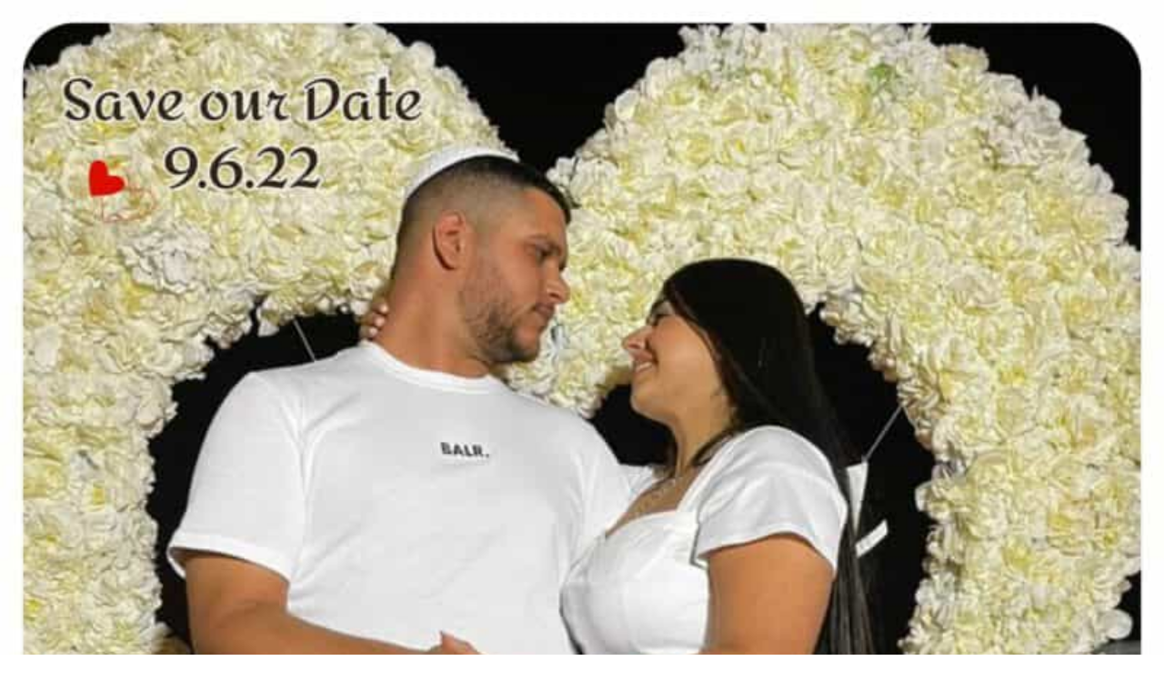

--- FILE ---
content_type: text/css
request_url: https://www.magiimolo.co.il/wp-content/uploads/elementor/css/post-10183.css?ver=1769022242
body_size: 368
content:
.elementor-kit-10183{--e-global-color-primary:#3A3A3A;--e-global-color-secondary:#5E5E5E;--e-global-color-text:#3F3F3F;--e-global-color-accent:#3F3F3F;--e-global-color-6c94d4dc:#808285;--e-global-color-6ac6ac53:#54595F;--e-global-color-2d37bbe2:#7A7A7A;--e-global-color-6755c2c3:#61CE70;--e-global-color-5b523a78:#4054B2;--e-global-color-140eb55a:#23A455;--e-global-color-1cd52532:#F01887;--e-global-color-1c6ef645:#3C3C3C;--e-global-typography-primary-font-weight:600;--e-global-typography-secondary-font-weight:400;--e-global-typography-text-font-weight:400;--e-global-typography-accent-font-weight:500;}.elementor-kit-10183 e-page-transition{background-color:#FFBC7D;}.elementor-section.elementor-section-boxed > .elementor-container{max-width:1140px;}.e-con{--container-max-width:1140px;}.elementor-widget:not(:last-child){margin-block-end:20px;}.elementor-element{--widgets-spacing:20px 20px;--widgets-spacing-row:20px;--widgets-spacing-column:20px;}{}h1.entry-title{display:var(--page-title-display);}@media(max-width:1024px){.elementor-section.elementor-section-boxed > .elementor-container{max-width:1024px;}.e-con{--container-max-width:1024px;}}@media(max-width:767px){.elementor-section.elementor-section-boxed > .elementor-container{max-width:767px;}.e-con{--container-max-width:767px;}}

--- FILE ---
content_type: text/css
request_url: https://www.magiimolo.co.il/wp-content/uploads/elementor/css/post-6204.css?ver=1769022243
body_size: 1304
content:
.elementor-6204 .elementor-element.elementor-element-744f3e23{transition:background 0.3s, border 0.3s, border-radius 0.3s, box-shadow 0.3s;margin-top:0px;margin-bottom:0px;padding:0px 0px 0px 0px;}.elementor-6204 .elementor-element.elementor-element-744f3e23 > .elementor-background-overlay{transition:background 0.3s, border-radius 0.3s, opacity 0.3s;}.elementor-6204 .elementor-element.elementor-element-54a45426 > .elementor-widget-wrap > .elementor-widget:not(.elementor-widget__width-auto):not(.elementor-widget__width-initial):not(:last-child):not(.elementor-absolute){margin-block-end:0px;}.elementor-widget-image .widget-image-caption{color:var( --e-global-color-text );font-weight:var( --e-global-typography-text-font-weight );}.elementor-6204 .elementor-element.elementor-element-637a5b74 > .elementor-widget-container{margin:0px 0px 0px 0px;padding:0px 0px 0px 0px;}.ee-tooltip.ee-tooltip-637a5b74.to--top,
							 .ee-tooltip.ee-tooltip-637a5b74.to--bottom{margin-left:0px;}.ee-tooltip.ee-tooltip-637a5b74.to--left,
							 .ee-tooltip.ee-tooltip-637a5b74.to--right{margin-top:0px;}.elementor-6204 .elementor-element.elementor-element-637a5b74 img{width:100%;}.elementor-6204 .elementor-element.elementor-element-27e704e7{--spacer-size:30px;}.elementor-widget-heading .elementor-heading-title{font-weight:var( --e-global-typography-primary-font-weight );color:var( --e-global-color-primary );}.elementor-6204 .elementor-element.elementor-element-4f57e8ac{text-align:center;}.elementor-6204 .elementor-element.elementor-element-1c252d4e{text-align:center;}.elementor-widget-text-editor{font-weight:var( --e-global-typography-text-font-weight );color:var( --e-global-color-text );}.elementor-widget-text-editor.elementor-drop-cap-view-stacked .elementor-drop-cap{background-color:var( --e-global-color-primary );}.elementor-widget-text-editor.elementor-drop-cap-view-framed .elementor-drop-cap, .elementor-widget-text-editor.elementor-drop-cap-view-default .elementor-drop-cap{color:var( --e-global-color-primary );border-color:var( --e-global-color-primary );}.elementor-6204 .elementor-element.elementor-element-2e37e49{text-align:center;font-size:22px;}.elementor-6204 .elementor-element.elementor-element-2146ca3f{text-align:center;font-size:22px;}.elementor-6204 .elementor-element.elementor-element-30c9dea1{text-align:center;font-size:22px;}.elementor-6204 .elementor-element.elementor-element-1ac5b7b0{text-align:center;font-size:22px;}.elementor-6204 .elementor-element.elementor-element-30bb9785:not(.elementor-motion-effects-element-type-background), .elementor-6204 .elementor-element.elementor-element-30bb9785 > .elementor-motion-effects-container > .elementor-motion-effects-layer{background-color:#f9f9f9;}.elementor-6204 .elementor-element.elementor-element-30bb9785 > .elementor-background-overlay{opacity:0.64;transition:background 0.3s, border-radius 0.3s, opacity 0.3s;}.elementor-6204 .elementor-element.elementor-element-30bb9785{transition:background 0.3s, border 0.3s, border-radius 0.3s, box-shadow 0.3s;}.elementor-6204 .elementor-element.elementor-element-65ba2b7c{color:#ffffff;}.elementor-6204 .elementor-element.elementor-element-506fd54e:not(.elementor-motion-effects-element-type-background) > .elementor-widget-wrap, .elementor-6204 .elementor-element.elementor-element-506fd54e > .elementor-widget-wrap > .elementor-motion-effects-container > .elementor-motion-effects-layer{background-color:#ffffff;}.elementor-6204 .elementor-element.elementor-element-506fd54e > .elementor-element-populated >  .elementor-background-overlay{background-color:transparent;background-image:linear-gradient(180deg, #848bb2 0%, rgba(122,122,122,0.54) 100%);opacity:1;}.elementor-6204 .elementor-element.elementor-element-506fd54e > .elementor-element-populated, .elementor-6204 .elementor-element.elementor-element-506fd54e > .elementor-element-populated > .elementor-background-overlay, .elementor-6204 .elementor-element.elementor-element-506fd54e > .elementor-background-slideshow{border-radius:10px 10px 10px 10px;}.elementor-6204 .elementor-element.elementor-element-506fd54e > .elementor-element-populated{box-shadow:0px 0px 12px 0px rgba(196,196,196,0.95);transition:background 0.3s, border 0.3s, border-radius 0.3s, box-shadow 0.3s;color:#ffffff;text-align:center;padding:20px 60px 20px 60px;}.elementor-6204 .elementor-element.elementor-element-506fd54e > .elementor-element-populated > .elementor-background-overlay{transition:background 0.3s, border-radius 0.3s, opacity 0.3s;}.elementor-6204 .elementor-element.elementor-element-506fd54e .elementor-element-populated .elementor-heading-title{color:#efefef;}.elementor-6204 .elementor-element.elementor-element-619ee15e{font-size:36px;color:#ffffff;}.elementor-6204 .elementor-element.elementor-element-3d1d9e54{column-gap:0px;text-align:center;font-size:22px;}.elementor-6204 .elementor-element.elementor-element-1c91e942{--spacer-size:14px;}.elementor-6204 .elementor-element.elementor-element-9908c63{text-align:center;}.elementor-widget-button .elementor-button{background-color:var( --e-global-color-accent );font-weight:var( --e-global-typography-accent-font-weight );}.elementor-6204 .elementor-element.elementor-element-4d2a50c3 .elementor-button{background-color:#00abd6;}.elementor-6204 .elementor-element.elementor-element-4d2a50c3 > .elementor-widget-container{box-shadow:0px 0px 0px 0px rgba(0,0,0,0.5);}.elementor-6204 .elementor-element.elementor-element-95a623d .elementor-button{background-color:#23a455;}.elementor-6204 .elementor-element.elementor-element-95a623d > .elementor-widget-container{box-shadow:0px 0px 0px 0px rgba(0,0,0,0.5);}.elementor-6204 .elementor-element.elementor-element-95a623d .elementor-button-content-wrapper{flex-direction:row-reverse;}.elementor-6204 .elementor-element.elementor-element-95a623d .elementor-button .elementor-button-content-wrapper{gap:7px;}.elementor-6204 .elementor-element.elementor-element-29e21d15{--spacer-size:10px;}.elementor-6204 .elementor-element.elementor-element-318d49dc{text-align:center;font-size:22px;}.elementor-6204 .elementor-element.elementor-element-5392836{text-align:center;}.elementor-6204 .elementor-element.elementor-element-365ecee{text-align:center;}.ee-tooltip.ee-tooltip-6f7cdd6.to--top,
							 .ee-tooltip.ee-tooltip-6f7cdd6.to--bottom{margin-left:0px;}.ee-tooltip.ee-tooltip-6f7cdd6.to--left,
							 .ee-tooltip.ee-tooltip-6f7cdd6.to--right{margin-top:0px;}@media(max-width:1024px){.elementor-6204 .elementor-element.elementor-element-506fd54e > .elementor-element-populated{padding:30px 30px 15px 30px;}.elementor-6204 .elementor-element.elementor-element-1c91e942{--spacer-size:50px;}}@media(min-width:768px){.elementor-6204 .elementor-element.elementor-element-15be0945{width:23.337%;}.elementor-6204 .elementor-element.elementor-element-506fd54e{width:51.851%;}.elementor-6204 .elementor-element.elementor-element-7e1d2864{width:24.144%;}}@media(max-width:767px){.elementor-6204 .elementor-element.elementor-element-506fd54e > .elementor-element-populated{margin:0px 13px 0px 13px;--e-column-margin-right:13px;--e-column-margin-left:13px;padding:20px 20px 20px 20px;}.elementor-6204 .elementor-element.elementor-element-1c91e942{--spacer-size:50px;}}